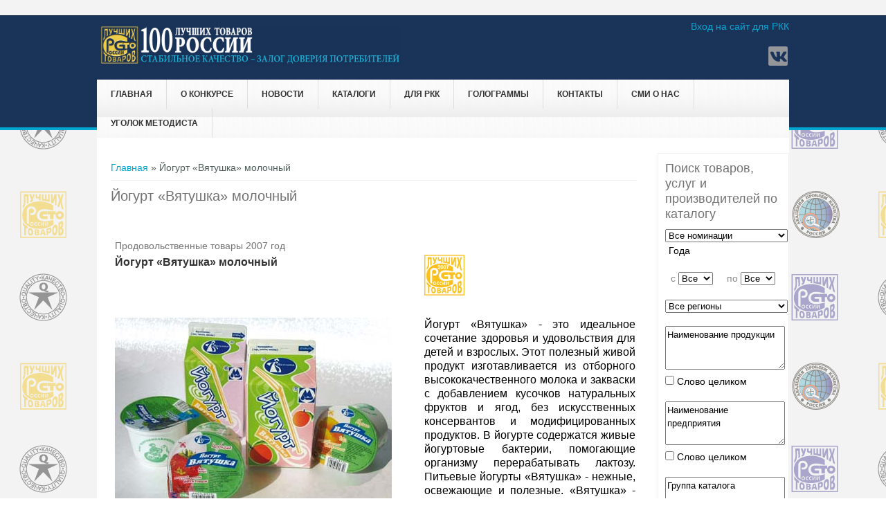

--- FILE ---
content_type: text/html; charset=utf-8
request_url: https://100best.ru/content/tovary-i-predpriyatiya?i1=1091&i2=15513
body_size: 12291
content:
<!DOCTYPE html>
<head>
<meta charset="utf-8" />
<link rel="shortcut icon" href="https://www.100best.ru/sites/default/files/favicon2.ico" type="image/vnd.microsoft.icon" />
<meta name="viewport" content="width=device-width" />
<meta name="keywords" content="товары, услуги, производства России" />
<meta name="generator" content="Drupal 7 (https://www.drupal.org)" />
<link rel="canonical" href="https://www.100best.ru/content/tovary-i-predpriyatiya" />
<link rel="shortlink" href="https://www.100best.ru/node/23" />
<title>Йогурт «Вятушка» молочный</title>
<link type="text/css" rel="stylesheet" href="https://www.100best.ru/sites/default/files/css/css_xE-rWrJf-fncB6ztZfd2huxqgxu4WO-qwma6Xer30m4.css" media="all" />
<link type="text/css" rel="stylesheet" href="https://www.100best.ru/sites/default/files/css/css_9qWEoolu7QqPRX1EL3nnDUNt85IWg5S9t5y-edMPJjc.css" media="all" />
<link type="text/css" rel="stylesheet" href="https://www.100best.ru/sites/default/files/css/css_VDiwTLt9g2IpjIGjJPt97Mn4FHyxtQS0E6d_eto_DTM.css" media="all" />
<link type="text/css" rel="stylesheet" href="https://www.100best.ru/sites/default/files/css/css_llQ9PsakViapDitCTW7G8ASSz7b25ZFFXEZAVurMD1Q.css" media="all" />
<script type="text/javascript" src="//code.jquery.com/jquery-1.10.2.min.js"></script>
<script type="text/javascript">
<!--//--><![CDATA[//><!--
window.jQuery || document.write("<script src='/sites/all/modules/jquery_update/replace/jquery/1.10/jquery.min.js'>\x3C/script>")
//--><!]]>
</script>
<script type="text/javascript" src="https://www.100best.ru/sites/default/files/js/js_vSmhpx_T-AShyt_WMW5_TcwwxJP1imoVOa8jvwL_mxE.js"></script>
<script type="text/javascript" src="https://www.100best.ru/sites/default/files/js/js_WUQrmKrhiAIV-rv-jwB-rdGQbDQeAXtKBw4Cpt2HJvE.js"></script>
<script type="text/javascript" src="https://www.100best.ru/sites/default/files/js/js_DZCkxCDnGzlYDVRc7F8q88XWuJ6fkBPXeVpjOlx5Rqc.js"></script>
<script type="text/javascript">
<!--//--><![CDATA[//><!--
jQuery.extend(Drupal.settings, {"basePath":"\/","pathPrefix":"","ajaxPageState":{"theme":"newbest","theme_token":"SvSGLSp3UUVPS970vB3mAJWuL0b93h8G0ULCAXO4Nzs","js":{"sites\/all\/modules\/lightbox2\/js\/auto_image_handling.js":1,"sites\/all\/modules\/lightbox2\/js\/lightbox_modal.js":1,"sites\/all\/modules\/lightbox2\/js\/lightbox.js":1,"\/\/code.jquery.com\/jquery-1.10.2.min.js":1,"0":1,"misc\/jquery.once.js":1,"misc\/drupal.js":1,"public:\/\/languages\/ru_wB1CS_1huigBqDHtr4i2uc1qsWIrkxXIyyVNAuPK378.js":1,"sites\/all\/themes\/newbest\/js\/custom.js":1},"css":{"modules\/system\/system.base.css":1,"modules\/system\/system.menus.css":1,"modules\/system\/system.messages.css":1,"modules\/system\/system.theme.css":1,"modules\/aggregator\/aggregator.css":1,"modules\/comment\/comment.css":1,"modules\/field\/theme\/field.css":1,"modules\/node\/node.css":1,"modules\/search\/search.css":1,"modules\/user\/user.css":1,"sites\/all\/modules\/video_filter\/video_filter.css":1,"modules\/forum\/forum.css":1,"sites\/all\/modules\/views\/css\/views.css":1,"sites\/all\/modules\/ckeditor\/css\/ckeditor.css":1,"sites\/all\/modules\/ctools\/css\/ctools.css":1,"sites\/all\/modules\/lightbox2\/css\/lightbox.css":1,"sites\/all\/modules\/panels\/css\/panels.css":1,"sites\/all\/themes\/newbest\/style.css":1,"sites\/all\/themes\/newbest\/media.css":1}},"lightbox2":{"rtl":"0","file_path":"\/(\\w\\w\/)public:\/","default_image":"\/sites\/all\/modules\/lightbox2\/images\/brokenimage.jpg","border_size":10,"font_color":"000","box_color":"fff","top_position":"","overlay_opacity":"0.8","overlay_color":"000","disable_close_click":1,"resize_sequence":0,"resize_speed":400,"fade_in_speed":400,"slide_down_speed":600,"use_alt_layout":0,"disable_resize":0,"disable_zoom":0,"force_show_nav":0,"show_caption":0,"loop_items":0,"node_link_text":"\u0421\u043c\u043e\u0442\u0440\u0435\u0442\u044c \u043f\u043e\u0434\u0440\u043e\u0431\u043d\u043e\u0441\u0442\u0438 \u0438\u0437\u043e\u0431\u0440\u0430\u0436\u0435\u043d\u0438\u044f","node_link_target":"_blank","image_count":"\u0418\u0437\u043e\u0431\u0440\u0430\u0436\u0435\u043d\u0438\u0435 !current \u0438\u0437 !total","video_count":"\u0412\u0438\u0434\u0435\u043e !current \u0438\u0437 !total","page_count":"\u0421\u0442\u0440\u0430\u043d\u0438\u0446\u0430 !current \u0438\u0437 !total","lite_press_x_close":"\u043d\u0430\u0436\u043c\u0438\u0442\u0435 \u003Ca href=\u0022#\u0022 onclick=\u0022hideLightbox(); return FALSE;\u0022\u003E\u003Ckbd\u003Ex\u003C\/kbd\u003E\u003C\/a\u003E \u0447\u0442\u043e\u0431\u044b \u0437\u0430\u043a\u0440\u044b\u0442\u044c","download_link_text":"","enable_login":true,"enable_contact":false,"keys_close":"c x 27","keys_previous":"p 37","keys_next":"n 39","keys_zoom":"z","keys_play_pause":"32","display_image_size":"original","image_node_sizes":"(\\.thumbnail)","trigger_lightbox_classes":"img.flickr-photo-img,img.flickr-photoset-img,img.ImageFrame_image,img.ImageFrame_none,img.image-img_assist_custom,img.thumbnail, img.image-thumbnail","trigger_lightbox_group_classes":"","trigger_slideshow_classes":"img.inline","trigger_lightframe_classes":"","trigger_lightframe_group_classes":"","custom_class_handler":"lightbox_ungrouped","custom_trigger_classes":"","disable_for_gallery_lists":0,"disable_for_acidfree_gallery_lists":true,"enable_acidfree_videos":true,"slideshow_interval":10000,"slideshow_automatic_start":1,"slideshow_automatic_exit":1,"show_play_pause":1,"pause_on_next_click":1,"pause_on_previous_click":1,"loop_slides":0,"iframe_width":600,"iframe_height":400,"iframe_border":1,"enable_video":0,"useragent":"Mozilla\/5.0 (Macintosh; Intel Mac OS X 10_15_7) AppleWebKit\/537.36 (KHTML, like Gecko) Chrome\/131.0.0.0 Safari\/537.36; ClaudeBot\/1.0; +claudebot@anthropic.com)"},"video_filter":{"url":{"ckeditor":"\/video_filter\/dashboard\/ckeditor"},"instructions_url":"\/video_filter\/instructions","modulepath":"sites\/all\/modules\/video_filter"}});
//--><!]]>
</script>
<!--[if lt IE 9]><script src="http://html5shiv.googlecode.com/svn/trunk/html5.js"></script><![endif]-->
</head>
<body class="html not-front not-logged-in one-sidebar sidebar-second page-node page-node- page-node-23 node-type-page">
    ﻿
<div id="header_wrapper">
  <div id="inner_header_wrapper">

    <header id="header" role="banner">

      <div class="top_left">
                  <div id="logo"><a href="/" title="Главная"><img src="https://www.100best.ru/sites/default/files/shapka100ltr_2024_96.png"/></a></div>
                <h1 id="site-title">
          <a href="/" title="Главная">Программа "100 лучших товаров России"</a>
          <div id="site-description">Конкурс отечественной продукции и услуг</div>
        </h1>
      </div>

      <div class="top_right">
        <div class="region region-user-menu">
  <div id="block-system-user-menu" class="block block-system block-menu">

        <h2 >Меню пользователя</h2>
    
  <div class="content">
    <ul class="menu"><li class="first last leaf"><a href="/user">Вход на сайт для РКК</a></li>
</ul>  </div>
  
</div> <!-- /.block -->
</div>
 <!-- /.region -->

        <div class="search_block">

                                <div class="social-icons">
             <ul>
             <!-- <li><a href="//rss.xml"><img src="/sites/all/themes/newbest/images/rss.png" alt="RSS Feed"/></a></li> -->
              <li><a href="http://www.vk.com/club140491074 " target="_blank" rel="me"><img src="/sites/all/themes/newbest/images/vk.png" alt="Вконтакте"/></a></li>
			 </ul>
            </div>
                  </div>

      </div>

    <div class="clear"></div>

    </header>

    <div class="menu_wrapper">
      <nav id="main-menu"  role="navigation">
        <a class="nav-toggle" href="#">Навигация</a>
        <div class="menu-navigation-container">
          <ul class="menu"><li class="first leaf"><a href="/">Главная</a></li>
<li class="expanded"><span class="nolink">О конкурсе</span><ul class="menu"><li class="first leaf"><a href="/content/istoricheskaya-spravka">История конкурса</a></li>
<li class="leaf"><a href="https://www.100best.ru/news/nagrazhdenie-pobediteley-xxv-yubileynogo-vserossiyskogo-konkursa-programmy-100-luchshih-tovarov">Награждение победителей конкурса 2023 года</a></li>
<li class="leaf"><a href="http://100best.ru/sites/default/files/users/admin/2024/doc_concurs/Laureats_2024.docx" target="_blank">Лауреаты конкурса 2024</a></li>
<li class="leaf"><a href="http://100best.ru/sites/default/files/users/admin/2024/Stat2025.pdf">Статистика 2025</a></li>
<li class="leaf"><a href="https://100best.ru/sites/default/files/users/admin/2025/Zolotaya 100_final1.pdf" target="_blank">Золотая сотня 2025</a></li>
<li class="leaf"><a href="/content/paket-osnovnyh-organizacionnyh-i-metodicheskih-dokumentov">Условия участия в 2025 году</a></li>
<li class="expanded"><a href="/">Соглашения о партнерстве и сотрудничестве</a><ul class="menu"><li class="first leaf"><a href="http://100best.ru/sites/default/files/users/admin/soglashenie_rosstandart.pdf" target="_blank">Соглашение с Росстандартом</a></li>
<li class="last leaf"><a href="http://100best.ru/sites/default/files/users/admin/roskachestvo.pdf" target="_blank">Соглашение с Роскачеством</a></li>
</ul></li>
<li class="last leaf"><a href="http://100best.ru/sites/default/files/users/admin/2021/общий.pdf" target="_blank">Совет по качеству</a></li>
</ul></li>
<li class="leaf"><a href="/news" title="Новости">Новости</a></li>
<li class="expanded"><span class="nolink">Каталоги</span><ul class="menu"><li class="first leaf"><a href="/content/katalog-tovarov-i-proizvoditeley-konkursa-100-luchshih-tovarov-rossii" title="Каталог товаров и производителей  Конкурса &quot;100 лучших товаров России&quot;">Каталог &quot;100 лучших товаров России&quot;</a></li>
<li class="last leaf"><a href="http://100best.ru/content/regionalnye-katalogi">Региональные каталоги</a></li>
</ul></li>
<li class="expanded"><span class="nolink">для РКК</span><ul class="menu"><li class="first last leaf"><a href="/content/rassylka-katalogov">Рассылка каталогов 2024 г.</a></li>
</ul></li>
<li class="expanded"><span class="nolink">Голограммы</span><ul class="menu"><li class="first leaf"><a href="/content/golograficheskiy-proekt">Голографический &quot;Знак Победителя&quot;</a></li>
<li class="last leaf"><a href="https://100best.ru/sites/default/files/users/admin/2022/raznoe/zzz2022.doc">Заявка на покупку &quot;Голографический &quot;Знак Победителя&quot; &quot;</a></li>
</ul></li>
<li class="expanded"><span class="nolink">Контакты</span><ul class="menu"><li class="first leaf"><a href="/content/kontakty-direkcii-konkursa" title="Контакты дирекции конкурса">Дирекция конкурса</a></li>
<li class="last leaf"><a href="/content/kontakty-regionalnyh-komissiy-po-kachestvu" title="Контакты региональных комиссий по качеству">Региональные комиссии по качеству</a></li>
</ul></li>
<li class="leaf"><a href="/smi_paper">СМИ о нас</a></li>
<li class="last expanded"><span class="nolink">Уголок методиста</span><ul class="menu"><li class="first last leaf"><a href="/faq-page">Вопросы и ответы</a></li>
</ul></li>
</ul>        </div>
        <div class="clear"></div>
      </nav><!-- end main-menu -->
    </div>
  </div>
</div>
  
  <div id="container">

    
    <div class="content-sidebar-wrap">

    <div id="content">
      <div id="breadcrumbs"><h2 class="element-invisible">Вы здесь</h2><nav class="breadcrumb"><a href="/">Главная</a> » Йогурт «Вятушка» молочный</nav></div>      
      
      <section id="post-content" role="main">
                                <h1 class="page-title">Йогурт «Вятушка» молочный</h1>                                        <div class="region region-content">
  <div id="block-system-main" class="block block-system">

      
  <div class="content">
                          <span property="dc:title" content="Товары и предприятия" class="rdf-meta element-hidden"></span><span property="sioc:num_replies" content="0" datatype="xsd:integer" class="rdf-meta element-hidden"></span>  
      
    
  <div class="content node-page">
    <div class="field field-name-body field-type-text-with-summary field-label-hidden"><div class="field-items"><div class="field-item even" property="content:encoded"><table border="0" width="100%" style="cat" >
			<tr>
					<td colspan="2"><i>Продовольственные товары&nbsp;2007&nbsp;год</i></TD></TR><TR><TD width='432' ALIGN='left'><font size='3'><b>Йогурт «Вятушка» молочный</b></font></TD><TD ALIGN='right' width='300'><img border='0' src='../logo_god/2007_l.png' width='58' height='58'></td></tr><tr><td>&nbsp;</td><td>&nbsp;</td></tr><TR><td width='432'><IMG border='1' SRC='../imag_cat/2007/15513.jpg'></TD><TD valign='center' width='300'><h4><p align='justify'>Йогурт «Вятушка» - это идеальное сочетание здоровья и удовольствия для детей и взрослых. Этот полезный живой продукт изготавливается из отборного высококачественного молока и закваски с добавлением кусочков натуральных фруктов и ягод, без искусственных консервантов и модифицированных продуктов. В йогурте содержатся живые йогуртовые бактерии, помогающие организму перерабатывать лактозу. Питьевые йогурты «Вятушка» - нежные, освежающие и полезные. «Вятушка» - здоровья молочная река!</p></h4></TD></TR><p>&nbsp;</p>	<table border="0"  width="100%" ><tr ><td width="150" rowspan="7"><IMG border="0"  width="148"  SRC="../Logo/1091_logo.jpg" ></td><td  colspan="2">Производитель: <font size="3"><b>ЗАО «КИРОВСКИЙ МОЛОЧНЫЙ КОМБИНАТ»</b></font></td></tr><tr>
				<td width="90"><span lang="ru">Адрес</span></td>
				<td width="310"><span lang="ru">610000, г. Киров, ул. а/я 234</span></td>
			</tr>
		
			<tr>
				<td width="90"><span lang="ru">Телефон</span></td>
				<td width="310"><span lang="ru">(8332) 48-90-83</span></td>
			</tr>
//			<tr>
//				<td width="90"><span lang="ru">Факс</span></td>
//				<td width="310"><span lang="ru"></span></td>
//			</tr>
			<tr>
				<td width="90"><span lang="ru">E-mail</span></td>
				<td width="310"><span lang="ru">kmk@milk.kirov.ru</span></td>
			</tr>
			<tr>
				<td width="90"><span lang="ru">Интернет-адрес</span></td>
				<td width="310"><span lang="ru"><a href="http://www.kmk-milk.ru">http://www.kmk-milk.ru</a></span></td>

			</tr></TABLE><p>&nbsp;</p>	<table border="0"  width="100%" ><tr><td width="90">&nbsp;</td><td width="310">&nbsp;</td></tr><tr><td colspan="2"><b>Другая продукция этого предприятия</b></td></tr>
						<tr><td>&nbsp;</td><td>&nbsp;</td></tr><TR><TD ALIGN='center' width='200'><IMG border='0'  width='198'  SRC='../imag_cat/2024/58608.jpg' ></TD><TD ALIGN='left' width='600'>
 <a href=tovary-i-predpriyatiya?i1=1091&i2=58608 >ЙОГУРТ «ВЯТУШКА» 4% -НОЙ ЖИРНОСТИ, «ВЯТУШКА» С ЧЕРНОСЛИВОМ 3,8% -НОЙ ЖИРНОСТИ</a><BR>2024 год</TD></TR><TR><TD ALIGN='center' width='200'><IMG border='0'  width='198'  SRC='../imag_cat/2024/58607.jpg' ></TD><TD ALIGN='left' width='600'>
 <a href=tovary-i-predpriyatiya?i1=1091&i2=58607 >МАСЛО СЛИВОЧНОЕ «ТРАДИЦИОННОЕ» 82,5% -НОЙ ЖИРНОСТИ</a><BR>2024 год</TD></TR><TR><TD ALIGN='center' width='200'><IMG border='0'  width='198'  SRC='../imag_cat/2024/58606.jpg' ></TD><TD ALIGN='left' width='600'>
 <a href=tovary-i-predpriyatiya?i1=1091&i2=58606 >СЫРКИ ТВОРОЖНЫЕ С САХАРОМ И ВАНИЛИНОМ 8% -НОЙ ЖИРНОСТИ</a><BR>2024 год</TD></TR><TR><TD ALIGN='center' width='200'><IMG border='0'  width='198'  SRC='../imag_cat/2024/58609.jpg' ></TD><TD ALIGN='left' width='600'>
 <a href=tovary-i-predpriyatiya?i1=1091&i2=58609 >ТВОРОГ «ВЯТУШКА» 3% -, 9% -НОЙ ЖИРНОСТИ</a><BR>2024 год</TD></TR><TR><TD ALIGN='center' width='200'><IMG border='0'  width='198'  SRC='../imag_cat/2022/52356.jpg' ></TD><TD ALIGN='left' width='600'>
 <a href=tovary-i-predpriyatiya?i1=1091&i2=52356 >КЕФИР «ВЯТУШКА» 1,5%-, 2,7%-НОЙ ЖИРНОСТИ</a><BR>2022 год</TD></TR><TR><TD ALIGN='center' width='200'><IMG border='0'  width='198'  SRC='../imag_cat/2022/52355.jpg' ></TD><TD ALIGN='left' width='600'>
 <a href=tovary-i-predpriyatiya?i1=1091&i2=52355 >МАСЛО СЛИВОЧНОЕ ШОКОЛАДНОЕ 62%-НОЙ ЖИРНОСТИ</a><BR>2022 год</TD></TR><TR><TD ALIGN='center' width='200'><IMG border='0'  width='198'  SRC='../imag_cat/2022/52353.jpg' ></TD><TD ALIGN='left' width='600'>
 <a href=tovary-i-predpriyatiya?i1=1091&i2=52353 >МАСЛО СЛИВОЧНОЕ «КРЕСТЬЯНСКОЕ» 72,5%-НОЙ ЖИРНОСТИ</a><BR>2022 год</TD></TR><TR><TD ALIGN='center' width='200'><IMG border='0'  width='198'  SRC='../imag_cat/2022/52354.jpg' ></TD><TD ALIGN='left' width='600'>
 <a href=tovary-i-predpriyatiya?i1=1091&i2=52354 >РЯЖЕНКА 4,0%-НОЙ ЖИРНОСТИ</a><BR>2022 год</TD></TR><TR><TD ALIGN='center' width='200'><IMG border='0'  width='198'  SRC='../imag_cat/2020/49271.jpg' ></TD><TD ALIGN='left' width='600'>
 <a href=tovary-i-predpriyatiya?i1=1091&i2=49271 >КЕФИР «ВЯТУШКА» 2,7%-НОЙ ЖИРНОСТИ</a><BR>2020 год</TD></TR><TR><TD ALIGN='center' width='200'><IMG border='0'  width='198'  SRC='../imag_cat/2020/49270.jpg' ></TD><TD ALIGN='left' width='600'>
 <a href=tovary-i-predpriyatiya?i1=1091&i2=49270 >КОКТЕЙЛИ МОЛОЧНЫЕ ПАСТЕРИЗОВАННЫЕ 1,5%-НОЙ ЖИРНОСТИ: С КАРАМЕЛЬЮ, КАКАО</a><BR>2020 год</TD></TR><TR><TD ALIGN='center' width='200'><IMG border='0'  width='198'  SRC='../imag_cat/2020/49253.jpg' ></TD><TD ALIGN='left' width='600'>
 <a href=tovary-i-predpriyatiya?i1=1091&i2=49253 >МАСЛО СЛИВОЧНОЕ КРЕСТЬЯНСКОЕ 72,5%-НОЙ ЖИРНОСТИ</a><BR>2020 год</TD></TR><TR><TD ALIGN='center' width='200'><IMG border='0'  width='198'  SRC='../imag_cat/2020/49255.jpg' ></TD><TD ALIGN='left' width='600'>
 <a href=tovary-i-predpriyatiya?i1=1091&i2=49255 >МАССА ТВОРОЖНАЯ «ВЯТУШКА» 15%-НОЙ ЖИРНОСТИ С ЧЕРНОСЛИВОМ, ШОКОЛАДНОЙ КРОШКОЙ, ИЗЮМОМ, КУРАГОЙ</a><BR>2020 год</TD></TR><TR><TD ALIGN='center' width='200'><IMG border='0'  width='198'  SRC='../imag_cat/2020/49254.jpg' ></TD><TD ALIGN='left' width='600'>
 <a href=tovary-i-predpriyatiya?i1=1091&i2=49254 >РЯЖЕНКА 4%-НОЙ ЖИРНОСТИ</a><BR>2020 год</TD></TR><TR><TD ALIGN='center' width='200'><IMG border='0'  width='198'  SRC='../imag_cat/2020/49269.jpg' ></TD><TD ALIGN='left' width='600'>
 <a href=tovary-i-predpriyatiya?i1=1091&i2=49269 >ТВОРОГ «ВЯТУШКА» 3%-, 9%-НОЙ ЖИРНОСТИ</a><BR>2020 год</TD></TR><TR><TD ALIGN='center' width='200'><IMG border='0'  width='198'  SRC='../imag_cat/2019/47859.jpg' ></TD><TD ALIGN='left' width='600'>
 <a href=tovary-i-predpriyatiya?i1=1091&i2=47859 >ЙОГУРТ «ВЯТУШКА» 2,5%-НОЙ ЖИРНОСТИ С САХАРОМ И КОМПОНЕНТАМИ</a><BR>2019 год</TD></TR><TR><TD ALIGN='center' width='200'><IMG border='0'  width='198'  SRC='../imag_cat/2019/47858.jpg' ></TD><TD ALIGN='left' width='600'>
 <a href=tovary-i-predpriyatiya?i1=1091&i2=47858 >МОЛОКО ПИТЬЕВОЕ «ВЯТУШКА»: ПАСТЕРИЗОВАННОЕ 2,0%-, 2,7%-, 3,5%-, 5,0%-НОЙ ЖИРНОСТИ; ТОПЛЕНОЕ 4%-НОЙ ЖИРНОСТИ</a><BR>2019 год</TD></TR><TR><TD ALIGN='center' width='200'><IMG border='0'  width='198'  SRC='../imag_cat/2019/47860.jpg' ></TD><TD ALIGN='left' width='600'>
 <a href=tovary-i-predpriyatiya?i1=1091&i2=47860 >СМЕТАНА «ВЯТУШКА» 15%-, 20%-, 22%-НОЙ ЖИРНОСТИ</a><BR>2019 год</TD></TR><TR><TD ALIGN='center' width='200'><IMG border='0'  width='198'  SRC='../imag_cat/2019/47862.jpg' ></TD><TD ALIGN='left' width='600'>
 <a href=tovary-i-predpriyatiya?i1=1091&i2=47862 >СЫРКИ ТВОРОЖНЫЕ С САХАРОМ И ВАНИЛИНОМ 8%-НОЙ ЖИРНОСТИ</a><BR>2019 год</TD></TR><TR><TD ALIGN='center' width='200'><IMG border='0'  width='198'  SRC='../imag_cat/2019/47856.jpg' ></TD><TD ALIGN='left' width='600'>
 <a href=tovary-i-predpriyatiya?i1=1091&i2=47856 >СЫРЫ ПОЛУТВЕРДЫЕ ФАСОВАННЫЕ</a><BR>2019 год</TD></TR><TR><TD ALIGN='center' width='200'><IMG border='0'  width='198'  SRC='../imag_cat/2018/45984.jpg' ></TD><TD ALIGN='left' width='600'>
 <a href=tovary-i-predpriyatiya?i1=1091&i2=45984 >КЕФИР «ВЯТУШКА» 2,7%-НОЙ ЖИРНОСТИ</a><BR>2018 год</TD></TR><TR><TD ALIGN='center' width='200'><IMG border='0'  width='198'  SRC='../imag_cat/2018/45986.jpg' ></TD><TD ALIGN='left' width='600'>
 <a href=tovary-i-predpriyatiya?i1=1091&i2=45986 >МАСЛО СЛИВОЧНОЕ ДЛЯ ДЕТЕЙ ДОШКОЛЬНОГО И ШКОЛЬНОГО ВОЗРАСТА 72,5%-НОЙ ЖИРНОСТИ</a><BR>2018 год</TD></TR><TR><TD ALIGN='center' width='200'><IMG border='0'  width='198'  SRC='../imag_cat/2018/45983.jpg' ></TD><TD ALIGN='left' width='600'>
 <a href=tovary-i-predpriyatiya?i1=1091&i2=45983 >МАСЛО СЛИВОЧНОЕ «КРЕСТЬЯНСКОЕ» 72,5%-НОЙ ЖИРНОСТИ</a><BR>2018 год</TD></TR><TR><TD ALIGN='center' width='200'><IMG border='0'  width='198'  SRC='../imag_cat/2018/45985.jpg' ></TD><TD ALIGN='left' width='600'>
 <a href=tovary-i-predpriyatiya?i1=1091&i2=45985 >МОЛОКО СУХОЕ ОБЕЗЖИРЕННОЕ</a><BR>2018 год</TD></TR><TR><TD ALIGN='center' width='200'><IMG border='0'  width='198'  SRC='../imag_cat/2018/45978.jpg' ></TD><TD ALIGN='left' width='600'>
 <a href=tovary-i-predpriyatiya?i1=1091&i2=45978 >РЯЖЕНКА 4%-НОЙ ЖИРНОСТИ</a><BR>2018 год</TD></TR><TR><TD ALIGN='center' width='200'><IMG border='0'  width='198'  SRC='../imag_cat/2018/45982.jpg' ></TD><TD ALIGN='left' width='600'>
 <a href=tovary-i-predpriyatiya?i1=1091&i2=45982 >ТВОРОГ «ВЯТУШКА» 3%- И 9%-НОЙ ЖИРНОСТИ</a><BR>2018 год</TD></TR><TR><TD ALIGN='center' width='200'><IMG border='0'  width='198'  SRC='../imag_cat/2017/44042.jpg' ></TD><TD ALIGN='left' width='600'>
 <a href=tovary-i-predpriyatiya?i1=1091&i2=44042 >АЦИДОФИЛИН «ВЯТУШКА» 2,7%-НОЙ ЖИРНОСТИ</a><BR>2017 год</TD></TR><TR><TD ALIGN='center' width='200'><IMG border='0'  width='198'  SRC='../imag_cat/2017/44039.jpg' ></TD><TD ALIGN='left' width='600'>
 <a href=tovary-i-predpriyatiya?i1=1091&i2=44039 >ЙОГУРТ «ВЯТУШКА» С КОМПОНЕНТАМИ 2,5%-, 4%-НОЙ ЖИРНОСТИ</a><BR>2017 год</TD></TR><TR><TD ALIGN='center' width='200'><IMG border='0'  width='198'  SRC='../imag_cat/2017/44044.jpg' ></TD><TD ALIGN='left' width='600'>
 <a href=tovary-i-predpriyatiya?i1=1091&i2=44044 >МОЛОКО ПИТЬЕВОЕ «ВЯТУШКА» ПАСТЕРИЗОВАННОЕ 2%-, 2,7%-, 3,5%-, 5%-НОЙ ЖИРНОСТИ; МОЛОКО ТОПЛЕНОЕ 4%-НОЙ ЖИРНОСТИ</a><BR>2017 год</TD></TR><TR><TD ALIGN='center' width='200'><IMG border='0'  width='198'  SRC='../imag_cat/2017/44041.jpg' ></TD><TD ALIGN='left' width='600'>
 <a href=tovary-i-predpriyatiya?i1=1091&i2=44041 >СЛИВКИ ПИТЬЕВЫЕ «ВЯТУШКА» ПАСТЕРИЗОВАННЫЕ 10%-НОЙ ЖИРНОСТИ</a><BR>2017 год</TD></TR><TR><TD ALIGN='center' width='200'><IMG border='0'  width='198'  SRC='../imag_cat/2017/44043.jpg' ></TD><TD ALIGN='left' width='600'>
 <a href=tovary-i-predpriyatiya?i1=1091&i2=44043 >СМЕТАНА «ВЯТУШКА» 15%-, 20%-, 22%-НОЙ ЖИРНОСТИ</a><BR>2017 год</TD></TR><TR><TD ALIGN='center' width='200'><IMG border='0'  width='198'  SRC='../imag_cat/2017/44040.jpg' ></TD><TD ALIGN='left' width='600'>
 <a href=tovary-i-predpriyatiya?i1=1091&i2=44040 >СМЕТАНА «ВЯТУШКА» 18%-НОЙ ЖИРНОСТИ</a><BR>2017 год</TD></TR><TR><TD ALIGN='center' width='200'><IMG border='0'  width='198'  SRC='../imag_cat/2016/42007.jpg' ></TD><TD ALIGN='left' width='600'>
 <a href=tovary-i-predpriyatiya?i1=1091&i2=42007 >КЕФИР «ВЯТУШКА» 2,7%-НОЙ ЖИРНОСТИ</a><BR>2016 год</TD></TR><TR><TD ALIGN='center' width='200'><IMG border='0'  width='198'  SRC='../imag_cat/2016/42004.jpg' ></TD><TD ALIGN='left' width='600'>
 <a href=tovary-i-predpriyatiya?i1=1091&i2=42004 >МАСЛО СЛИВОЧНОЕ «КРЕСТЬЯНСКОЕ» 72,5%-НОЙ ЖИРНОСТИ</a><BR>2016 год</TD></TR><TR><TD ALIGN='center' width='200'><IMG border='0'  width='198'  SRC='../imag_cat/2016/42005.jpg' ></TD><TD ALIGN='left' width='600'>
 <a href=tovary-i-predpriyatiya?i1=1091&i2=42005 >МОЛОКО СУХОЕ ОБЕЗЖИРЕННОЕ</a><BR>2016 год</TD></TR><TR><TD ALIGN='center' width='200'><IMG border='0'  width='198'  SRC='../imag_cat/2016/42006.jpg' ></TD><TD ALIGN='left' width='600'>
 <a href=tovary-i-predpriyatiya?i1=1091&i2=42006 >НАПИТОК КИСЛОМОЛОЧНЫЙ «СНЕЖОК» ЙОГУРТНЫЙ С САХАРОМ 2,5%-НОЙ ЖИРНОСТИ</a><BR>2016 год</TD></TR><TR><TD ALIGN='center' width='200'><IMG border='0'  width='198'  SRC='../imag_cat/2016/42008.jpg' ></TD><TD ALIGN='left' width='600'>
 <a href=tovary-i-predpriyatiya?i1=1091&i2=42008 >РЯЖЕНКА 4%-НОЙ ЖИРНОСТИ</a><BR>2016 год</TD></TR><TR><TD ALIGN='center' width='200'><IMG border='0'  width='198'  SRC='../imag_cat/2016/42003.jpg' ></TD><TD ALIGN='left' width='600'>
 <a href=tovary-i-predpriyatiya?i1=1091&i2=42003 >ТВОРОГ «ВЯТУШКА» 3%-, 9%-НОЙ ЖИРНОСТИ</a><BR>2016 год</TD></TR><TR><TD ALIGN='center' width='200'><IMG border='0'  width='198'  SRC='../imag_cat/2015/39796.jpg' ></TD><TD ALIGN='left' width='600'>
 <a href=tovary-i-predpriyatiya?i1=1091&i2=39796 >АЦИДОФИЛИН «ВЯТУШКА» 2,7%-НОЙ ЖИРНОСТИ</a><BR>2015 год</TD></TR><TR><TD ALIGN='center' width='200'><IMG border='0'  width='198'  SRC='../imag_cat/2015/39798.jpg' ></TD><TD ALIGN='left' width='600'>
 <a href=tovary-i-predpriyatiya?i1=1091&i2=39798 >ЙОГУРТ «ВЯТУШКА» С КОМПОНЕНТАМИ 2,5%-, 4,0%-НОЙ ЖИРНОСТИ</a><BR>2015 год</TD></TR><TR><TD ALIGN='center' width='200'><IMG border='0'  width='198'  SRC='../imag_cat/2015/39797.jpg' ></TD><TD ALIGN='left' width='600'>
 <a href=tovary-i-predpriyatiya?i1=1091&i2=39797 >МОЛОКО ПИТЬЕВОЕ «ВЯТУШКА» ПАСТЕРИЗОВАННОЕ 2,7%-, 3,5%-, 5,0%-НОЙ ЖИРНОСТИ, ТОПЛЕНОЕ 4,0%-НОЙ ЖИРНОСТИ</a><BR>2015 год</TD></TR><TR><TD ALIGN='center' width='200'><IMG border='0'  width='198'  SRC='../imag_cat/2015/39795.jpg' ></TD><TD ALIGN='left' width='600'>
 <a href=tovary-i-predpriyatiya?i1=1091&i2=39795 >СМЕТАНА «ВЯТУШКА» 22%-НОЙ ЖИРНОСТИ</a><BR>2015 год</TD></TR><TR><TD ALIGN='center' width='200'><IMG border='0'  width='198'  SRC='../imag_cat/2014/37482.jpg' ></TD><TD ALIGN='left' width='600'>
 <a href=tovary-i-predpriyatiya?i1=1091&i2=37482 >КЕФИР «ВЯТУШКА» 2,7%-НОЙ ЖИРНОСТИ</a><BR>2014 год</TD></TR><TR><TD ALIGN='center' width='200'><IMG border='0'  width='198'  SRC='../imag_cat/2014/37481.jpg' ></TD><TD ALIGN='left' width='600'>
 <a href=tovary-i-predpriyatiya?i1=1091&i2=37481 >МАСЛО СЛИВОЧНОЕ «КРЕСТЬЯНСКОЕ»</a><BR>2014 год</TD></TR><TR><TD ALIGN='center' width='200'><IMG border='0'  width='198'  SRC='../imag_cat/2014/37479.jpg' ></TD><TD ALIGN='left' width='600'>
 <a href=tovary-i-predpriyatiya?i1=1091&i2=37479 >НАПИТОК КИСЛОМОЛОЧНЫЙ «СНЕЖОК» ЙОГУРТНЫЙ С САХАРОМ 2,5%-НОЙ ЖИРНОСТИ</a><BR>2014 год</TD></TR><TR><TD ALIGN='center' width='200'><IMG border='0'  width='198'  SRC='../imag_cat/2014/37480.jpg' ></TD><TD ALIGN='left' width='600'>
 <a href=tovary-i-predpriyatiya?i1=1091&i2=37480 >РЯЖЕНКА 4%-НОЙ ЖИРНОСТИ</a><BR>2014 год</TD></TR><TR><TD ALIGN='center' width='200'><IMG border='0'  width='198'  SRC='../imag_cat/2014/37478.jpg' ></TD><TD ALIGN='left' width='600'>
 <a href=tovary-i-predpriyatiya?i1=1091&i2=37478 >СМЕТАНА «ВЯТУШКА» 18%-НОЙ ЖИРНОСТИ</a><BR>2014 год</TD></TR><TR><TD ALIGN='center' width='200'><IMG border='0'  width='198'  SRC='../imag_cat/2013/34841.jpg' ></TD><TD ALIGN='left' width='600'>
 <a href=tovary-i-predpriyatiya?i1=1091&i2=34841 >ЙОГУРТ «ВЯТУШКА»: С САХАРОМ, СО ЗЛАКАМИ И ВАНИЛИНОМ 2,5%-НОЙ ЖИРНОСТИ, С ЧЕРНИКОЙ, С ПЕРСИКОМ 4,0%-НОЙ ЖИРНОСТИ</a><BR>2013 год</TD></TR><TR><TD ALIGN='center' width='200'><IMG border='0'  width='198'  SRC='../imag_cat/2013/34839.jpg' ></TD><TD ALIGN='left' width='600'>
 <a href=tovary-i-predpriyatiya?i1=1091&i2=34839 >КОКТЕЙЛЬ МОЛОЧНЫЙ С КАКАО 1,5%-НОЙ ЖИРНОСТИ</a><BR>2013 год</TD></TR><TR><TD ALIGN='center' width='200'><IMG border='0'  width='198'  SRC='../imag_cat/2013/34838.jpg' ></TD><TD ALIGN='left' width='600'>
 <a href=tovary-i-predpriyatiya?i1=1091&i2=34838 >МОЛОКО ПИТЬЕВОЕ «ВЯТУШКА» ПАСТЕРИЗОВАННОЕ: 2,7%-, 3,5%-, 5,0%-НОЙ ЖИРНОСТИ, ТОПЛЕНОЕ 4,0%-НОЙ ЖИРНОСТИ</a><BR>2013 год</TD></TR><TR><TD ALIGN='center' width='200'><IMG border='0'  width='198'  SRC='../imag_cat/2013/34840.jpg' ></TD><TD ALIGN='left' width='600'>
 <a href=tovary-i-predpriyatiya?i1=1091&i2=34840 >СМЕТАНА «ВЯТУШКА» 22%-НОЙ ЖИРНОСТИ</a><BR>2013 год</TD></TR><TR><TD ALIGN='center' width='200'><IMG border='0'  width='198'  SRC='../imag_cat/2013/34837.jpg' ></TD><TD ALIGN='left' width='600'>
 <a href=tovary-i-predpriyatiya?i1=1091&i2=34837 >ТВОРОГ «ВЯТУШКА» 3%-, 9%-НОЙ ЖИРНОСТИ</a><BR>2013 год</TD></TR><TR><TD ALIGN='center' width='200'><IMG border='0'  width='198'  SRC='../imag_cat/2012/29779.jpg' ></TD><TD ALIGN='left' width='600'>
 <a href=tovary-i-predpriyatiya?i1=1091&i2=29779 >Кефир «Вятушка» 2,7%-ной жирности</a><BR>2012 год</TD></TR><TR><TD ALIGN='center' width='200'><IMG border='0'  width='198'  SRC='../imag_cat/2012/29781.jpg' ></TD><TD ALIGN='left' width='600'>
 <a href=tovary-i-predpriyatiya?i1=1091&i2=29781 >Масло сливочное «Крестьянское» 72,5%-ной жирности</a><BR>2012 год</TD></TR><TR><TD ALIGN='center' width='200'><IMG border='0'  width='198'  SRC='../imag_cat/2012/29783.jpg' ></TD><TD ALIGN='left' width='600'>
 <a href=tovary-i-predpriyatiya?i1=1091&i2=29783 >Напиток кисломолочный «Снежок» йогуртный с сахаром 2,5%-ной жирности</a><BR>2012 год</TD></TR><TR><TD ALIGN='center' width='200'><IMG border='0'  width='198'  SRC='../imag_cat/2012/29782.jpg' ></TD><TD ALIGN='left' width='600'>
 <a href=tovary-i-predpriyatiya?i1=1091&i2=29782 >Ряженка 4,0%-ной жирности</a><BR>2012 год</TD></TR><TR><TD ALIGN='center' width='200'><IMG border='0'  width='198'  SRC='../imag_cat/2012/29780.jpg' ></TD><TD ALIGN='left' width='600'>
 <a href=tovary-i-predpriyatiya?i1=1091&i2=29780 >Сметана «Вятушка» 18%-ной жирности</a><BR>2012 год</TD></TR><TR><TD ALIGN='center' width='200'><IMG border='0'  width='198'  SRC='../imag_cat/2011/27280.jpg' ></TD><TD ALIGN='left' width='600'>
 <a href=tovary-i-predpriyatiya?i1=1091&i2=27280 >Йогурт «Вятушка»: с сахаром 2,5%-ной жирности, cо злаками и ароматом ванили 2,5%-ной жирности, с черникой и сахаром 4,0%-ной жирности, с абрикосом и сахаром 4,0%-ной жирности</a><BR>2011 год<BR><BR>Название предприятия в год участия:<BR>«Кировский молочный комбинат»</TD></TR><TR><TD ALIGN='center' width='200'><IMG border='0'  width='198'  SRC='../imag_cat/2011/27281.jpg' ></TD><TD ALIGN='left' width='600'>
 <a href=tovary-i-predpriyatiya?i1=1091&i2=27281 >Молоко «Вятушка» питьевое пастеризованное 2,0%, 2,7%, 3,5%, 5,0%-ной жирности</a><BR>2011 год<BR><BR>Название предприятия в год участия:<BR>«Кировский молочный комбинат»</TD></TR><TR><TD ALIGN='center' width='200'><IMG border='0'  width='198'  SRC='../imag_cat/2011/27279.jpg' ></TD><TD ALIGN='left' width='600'>
 <a href=tovary-i-predpriyatiya?i1=1091&i2=27279 >Сметана «Вятушка» 20%, 22%-ной жирности</a><BR>2011 год<BR><BR>Название предприятия в год участия:<BR>«Кировский молочный комбинат»</TD></TR><TR><TD ALIGN='center' width='200'><IMG border='0'  width='198'  SRC='../imag_cat/2011/27283.jpg' ></TD><TD ALIGN='left' width='600'>
 <a href=tovary-i-predpriyatiya?i1=1091&i2=27283 >Сыр «Обской Премиум» 30%, 45%-ной жирности</a><BR>2011 год<BR><BR>Название предприятия в год участия:<BR>«Кировский молочный комбинат»</TD></TR><TR><TD ALIGN='center' width='200'><IMG border='0'  width='198'  SRC='../imag_cat/2011/27282.jpg' ></TD><TD ALIGN='left' width='600'>
 <a href=tovary-i-predpriyatiya?i1=1091&i2=27282 >Творог «Вятушка» 3,0% и 8,0%-ной жирности</a><BR>2011 год<BR><BR>Название предприятия в год участия:<BR>«Кировский молочный комбинат»</TD></TR><TR><TD ALIGN='center' width='200'><IMG border='0'  width='198'  SRC='../imag_cat/2010/24146.jpg' ></TD><TD ALIGN='left' width='600'>
 <a href=tovary-i-predpriyatiya?i1=1091&i2=24146 >Биопростокваша «Славянская» с массовой долей жира 2,7%</a><BR>2010 год</TD></TR><TR><TD ALIGN='center' width='200'><IMG border='0'  width='198'  SRC='../imag_cat/2010/24144.jpg' ></TD><TD ALIGN='left' width='600'>
 <a href=tovary-i-predpriyatiya?i1=1091&i2=24144 >Кефир «Вятушка» с массовой долей жира 2,7%</a><BR>2010 год</TD></TR><TR><TD ALIGN='center' width='200'><IMG border='0'  width='198'  SRC='../imag_cat/2010/24142.jpg' ></TD><TD ALIGN='left' width='600'>
 <a href=tovary-i-predpriyatiya?i1=1091&i2=24142 >Масло сливочное «Крестьянское» с массовой долей жира 72,5%. ГОСТ Р 52969-2008</a><BR>2010 год</TD></TR><TR><TD ALIGN='center' width='200'><IMG border='0'  width='198'  SRC='../imag_cat/2010/24141.jpg' ></TD><TD ALIGN='left' width='600'>
 <a href=tovary-i-predpriyatiya?i1=1091&i2=24141 >Масса творожная «Вятушка» с массовой долей жира 15%: с курагой, изюмом, шоколадом и черносливом</a><BR>2010 год</TD></TR><TR><TD ALIGN='center' width='200'><IMG border='0'  width='198'  SRC='../imag_cat/2010/24145.jpg' ></TD><TD ALIGN='left' width='600'>
 <a href=tovary-i-predpriyatiya?i1=1091&i2=24145 >Молоко «Вятушка» с массовой долей жира 2,0%, 2,7%, 3,5%, 5,0%</a><BR>2010 год</TD></TR><TR><TD ALIGN='center' width='200'><IMG border='0'  width='198'  SRC='../imag_cat/2010/24143.jpg' ></TD><TD ALIGN='left' width='600'>
 <a href=tovary-i-predpriyatiya?i1=1091&i2=24143 >Ряженка с массовой долей жира 4%</a><BR>2010 год</TD></TR><TR><TD ALIGN='center' width='200'><IMG border='0'  width='198'  SRC='../imag_cat/2010/24140.jpg' ></TD><TD ALIGN='left' width='600'>
 <a href=tovary-i-predpriyatiya?i1=1091&i2=24140 >Сметана «Вятушка» с массовой долей жира 18%, 22%</a><BR>2010 год</TD></TR><TR><TD ALIGN='center' width='200'><IMG border='0'  width='198'  SRC='../imag_cat/2009/21594.jpg' ></TD><TD ALIGN='left' width='600'>
 <a href=tovary-i-predpriyatiya?i1=1091&i2=21594 >ЙОГУРТ «ВЯТУШКА» С АРОМАТОМ ПЕРСИКА С ПОДСЛАСТИТЕЛЕМ 2,5%-НОЙ ЖИРНОСТИ, «ВЯТУШКА» АБРИКОСОВЫЙ 4%-НОЙ ЖИРНОСТИ, «ВЯТУШКА» С САХАРОМ 2,5%-НОЙ ЖИРНОСТИ</a><BR>2009 год</TD></TR><TR><TD ALIGN='center' width='200'><IMG border='0'  width='198'  SRC='../imag_cat/2009/21593.jpg' ></TD><TD ALIGN='left' width='600'>
 <a href=tovary-i-predpriyatiya?i1=1091&i2=21593 >КЕФИР «ВЯТУШКА» 2,7%-НОЙ ЖИРНОСТИ</a><BR>2009 год</TD></TR><TR><TD ALIGN='center' width='200'><IMG border='0'  width='198'  SRC='../imag_cat/2009/21592.jpg' ></TD><TD ALIGN='left' width='600'>
 <a href=tovary-i-predpriyatiya?i1=1091&i2=21592 >СЛИВКИ ПИТЬЕВЫЕ ПАСТЕРИЗОВАННЫЕ «ВЯТУШКА» 10%-НОЙ ЖИРНОСТИ</a><BR>2009 год</TD></TR><TR><TD ALIGN='center' width='200'><IMG border='0'  width='198'  SRC='../imag_cat/2009/21590.jpg' ></TD><TD ALIGN='left' width='600'>
 <a href=tovary-i-predpriyatiya?i1=1091&i2=21590 >СМЕТАНА «КИРОВСКАЯ» 18%-НОЙ И 22%-НОЙ ЖИРНОСТИ</a><BR>2009 год</TD></TR><TR><TD ALIGN='center' width='200'><IMG border='0'  width='198'  SRC='../imag_cat/2009/21591.jpg' ></TD><TD ALIGN='left' width='600'>
 <a href=tovary-i-predpriyatiya?i1=1091&i2=21591 >ТВОРОГ «ВЯТУШКА» 8%-НОЙ ЖИРНОСТИ</a><BR>2009 год</TD></TR><TR><TD ALIGN='center' width='200'><IMG border='0'  width='198'  SRC='../imag_cat/2008/15518.jpg' ></TD><TD ALIGN='left' width='600'>
 <a href=tovary-i-predpriyatiya?i1=1091&i2=15518 >КЕФИР «ВЯТУШКА» КЛАССИЧЕСКИЙ 2,7%-НОЙ ЖИРНОСТИ</a><BR>2008 год</TD></TR><TR><TD ALIGN='center' width='200'><IMG border='0'  width='198'  SRC='../imag_cat/2008/15523.jpg' ></TD><TD ALIGN='left' width='600'>
 <a href=tovary-i-predpriyatiya?i1=1091&i2=15523 >МАСЛО ИЗ КОРОВЬЕГО МОЛОКА СЛИВОЧНОЕ «КРЕСТЬЯНСКОЕ»</a><BR>2008 год</TD></TR><TR><TD ALIGN='center' width='200'><IMG border='0'  width='198'  SRC='../imag_cat/2008/15519.jpg' ></TD><TD ALIGN='left' width='600'>
 <a href=tovary-i-predpriyatiya?i1=1091&i2=15519 >МОЛОКО ПИТЬЕВОЕ «ВЯТУШКА»</a><BR>2008 год</TD></TR><TR><TD ALIGN='center' width='200'><IMG border='0'  width='198'  SRC='../imag_cat/2008/15522.jpg' ></TD><TD ALIGN='left' width='600'>
 <a href=tovary-i-predpriyatiya?i1=1091&i2=15522 >ПРОДУКТ ПРОСТОКВАШНЫЙ «СЛАВЯНСКИЙ» С БИФИДОКУЛЬТУРАМИ</a><BR>2008 год</TD></TR><TR><TD ALIGN='center' width='200'><IMG border='0'  width='198'  SRC='../imag_cat/2008/15520.jpg' ></TD><TD ALIGN='left' width='600'>
 <a href=tovary-i-predpriyatiya?i1=1091&i2=15520 >РЯЖЕНКА КЛАССИЧЕСКАЯ 4%-НОЙ ЖИРНОСТИ</a><BR>2008 год</TD></TR><TR><TD ALIGN='center' width='200'><IMG border='0'  width='198'  SRC='../imag_cat/2008/15521.jpg' ></TD><TD ALIGN='left' width='600'>
 <a href=tovary-i-predpriyatiya?i1=1091&i2=15521 >СМЕТАНА «КИРОВСКАЯ»</a><BR>2008 год</TD></TR><TR><TD ALIGN='center' width='200'><IMG border='0'  width='198'  SRC='../imag_cat/2007/15515.jpg' ></TD><TD ALIGN='left' width='600'>
 <a href=tovary-i-predpriyatiya?i1=1091&i2=15515 >Кефир «Вятушка» классический 2,7%-ной жирности</a><BR>2007 год</TD></TR><TR><TD ALIGN='center' width='200'><IMG border='0'  width='198'  SRC='../imag_cat/2007/15516.jpg' ></TD><TD ALIGN='left' width='600'>
 <a href=tovary-i-predpriyatiya?i1=1091&i2=15516 >Сливки питьевые пастеризованные «Вятушка» нежирные 10%-ной жирности</a><BR>2007 год</TD></TR><TR><TD ALIGN='center' width='200'><IMG border='0'  width='198'  SRC='../imag_cat/2007/15514.jpg' ></TD><TD ALIGN='left' width='600'>
 <a href=tovary-i-predpriyatiya?i1=1091&i2=15514 >Сметана «Кировская»: маложирная 18%-ной жирности, классическая 22%-ной жирности</a><BR>2007 год</TD></TR><TR><TD ALIGN='center' width='200'><IMG border='0'  width='198'  SRC='../imag_cat/2007/15517.jpg' ></TD><TD ALIGN='left' width='600'>
 <a href=tovary-i-predpriyatiya?i1=1091&i2=15517 >Творог «Вятушка» классический 8%-ной жирности</a><BR>2007 год</TD></TR><TR><TD ALIGN='center' width='200'><IMG border='0'  width='198'  SRC='../imag_cat/2006/15508.jpg' ></TD><TD ALIGN='left' width='600'>
 <a href=tovary-i-predpriyatiya?i1=1091&i2=15508 >Кефир «Вятушка» классический, 2,7% жирности</a><BR>2006 год</TD></TR><TR><TD ALIGN='center' width='200'><IMG border='0'  width='198'  SRC='../imag_cat/2006/15511.jpg' ></TD><TD ALIGN='left' width='600'>
 <a href=tovary-i-predpriyatiya?i1=1091&i2=15511 >МАСЛО КОРОВЬЕ «КРЕСТЬЯНСКОЕ» СЛИВОЧНОЕ</a><BR>2006 год</TD></TR><TR><TD ALIGN='center' width='200'><IMG border='0'  width='198'  SRC='../imag_cat/2006/15512.jpg' ></TD><TD ALIGN='left' width='600'>
 <a href=tovary-i-predpriyatiya?i1=1091&i2=15512 >МОЛОКО «ВЯТУШКА» ПИТЬЕВОЕ ПАСТЕРИЗОВАННОЕ  2,0%, 2,7%, 3,5%, 5,0% ЖИРНОСТИ</a><BR>2006 год</TD></TR><TR><TD ALIGN='center' width='200'><IMG border='0'  width='198'  SRC='../imag_cat/2006/15510.jpg' ></TD><TD ALIGN='left' width='600'>
 <a href=tovary-i-predpriyatiya?i1=1091&i2=15510 >РЯЖЕНКА КЛАССИЧЕСКАЯ 4% ЖИРНОСТИ</a><BR>2006 год</TD></TR><TR><TD ALIGN='center' width='200'><IMG border='0'  width='198'  SRC='../imag_cat/2006/15509.jpg' ></TD><TD ALIGN='left' width='600'>
 <a href=tovary-i-predpriyatiya?i1=1091&i2=15509 >СМЕТАНА «КИРОВСКАЯ» 18%, 22% ЖИРНОСТИ</a><BR>2006 год</TD></TR><TR><TD ALIGN='center' width='200'><IMG border='0'  width='198'  SRC='../imag_cat/2005/3197.jpg' ></TD><TD ALIGN='left' width='600'>
 <a href=tovary-i-predpriyatiya?i1=1091&i2=3197 >Йогурт «Вятушка» ароматизированный молочный полужирный 2,5% жирности, молочный классический фруктовый 4,0% жирности</a><BR>2005 год</TD></TR><TR><TD ALIGN='center' width='200'><IMG border='0'  width='198'  SRC='../imag_cat/2005/15506.jpg' ></TD><TD ALIGN='left' width='600'>
 <a href=tovary-i-predpriyatiya?i1=1091&i2=15506 >Кефир «Вятушка» классический 2,7% жирности</a><BR>2005 год</TD></TR><TR><TD ALIGN='center' width='200'><IMG border='0'  width='198'  SRC='../imag_cat/2005/15507.jpg' ></TD><TD ALIGN='left' width='600'>
 <a href=tovary-i-predpriyatiya?i1=1091&i2=15507 >Продукт простоквашный «Славянский» с бифидокультурами маложирный 2,5% жирности</a><BR>2005 год</TD></TR><TR><TD ALIGN='center' width='200'><IMG border='0'  width='198'  SRC='../imag_cat/2005/15505.jpg' ></TD><TD ALIGN='left' width='600'>
 <a href=tovary-i-predpriyatiya?i1=1091&i2=15505 >Сметана «Кировская» маложирная 18% жирности, классическая 22% жирности</a><BR>2005 год</TD></TR><TR><TD ALIGN='center' width='200'><IMG border='0'  width='198'  SRC='../imag_cat/2005/3198.jpg' ></TD><TD ALIGN='left' width='600'>
 <a href=tovary-i-predpriyatiya?i1=1091&i2=3198 >Сыр «Фаворит» 50% жирности</a><BR>2005 год</TD></TR><TR><TD ALIGN='center' width='200'><IMG border='0'  width='198'  SRC='../imag_cat/2004/15504.jpg' ></TD><TD ALIGN='left' width='600'>
 <a href=tovary-i-predpriyatiya?i1=1091&i2=15504 >Сметана «Кировская» 18% жирности</a><BR>2004 год</TD></TR><TR><TD ALIGN='center' width='200'><IMG border='0'  width='198'  SRC='../imag_cat/2004/3196.jpg' ></TD><TD ALIGN='left' width='600'>
 <a href=tovary-i-predpriyatiya?i1=1091&i2=3196 >Сыр «Радонежский» с массовой долей жира в сухом веществе 30% и 45%</a><BR>2004 год</TD></TR><TR><TD ALIGN='center' width='200'><IMG border='0'  width='198'  SRC='../imag_cat/2004/3195.jpg' ></TD><TD ALIGN='left' width='600'>
 <a href=tovary-i-predpriyatiya?i1=1091&i2=3195 >Творог «Вятушка» 8% жирности</a><BR>2004 год</TD></TR><TR><TD ALIGN='center' width='200'><IMG border='0'  width='198'  SRC='../imag_cat/2003/3193.jpg' ></TD><TD ALIGN='left' width='600'>
 <a href=tovary-i-predpriyatiya?i1=1091&i2=3193 >Кефир «Вятушка» 2,7 % жирности</a><BR>2003 год</TD></TR><TR><TD ALIGN='center' width='200'><IMG border='0'  width='198'  SRC='../imag_cat/2003/3192.jpg' ></TD><TD ALIGN='left' width='600'>
 <a href=tovary-i-predpriyatiya?i1=1091&i2=3192 >Масло сливочное «Крестьянское»</a><BR>2003 год</TD></TR><TR><TD ALIGN='center' width='200'><IMG border='0'  width='198'  SRC='../imag_cat/2003/3194.jpg' ></TD><TD ALIGN='left' width='600'>
 <a href=tovary-i-predpriyatiya?i1=1091&i2=3194 >Молоко коровье пастеризованное «Вятушка» 2,0% и 2,7% жирности</a><BR>2003 год</TD></TR><TR><TD ALIGN='center' width='200'><IMG border='0'  width='198'  SRC='../imag_cat/2003/15503.jpg' ></TD><TD ALIGN='left' width='600'>
 <a href=tovary-i-predpriyatiya?i1=1091&i2=15503 >Сливки пастеризованные «Вятушка» 10% жирности</a><BR>2003 год</TD></TR><TR><TD ALIGN='center' width='200'><IMG border='0'  width='198'  SRC='../imag_cat/2002/3191.jpg' ></TD><TD ALIGN='left' width='600'>
 <a href=tovary-i-predpriyatiya?i1=1091&i2=3191 >Био-простокваша 2,5 % жирности</a><BR>2002 год</TD></TR><TR><TD ALIGN='center' width='200'><IMG border='0'  width='198'  SRC='../imag_cat/2002/3190.jpg' ></TD><TD ALIGN='left' width='600'>
 <a href=tovary-i-predpriyatiya?i1=1091&i2=3190 >Кефир «Вятский» 2,7% жирности</a><BR>2002 год</TD></TR><TR><TD ALIGN='center' width='200'><IMG border='0'  width='198'  SRC='../imag_cat/2002/15502.jpg' ></TD><TD ALIGN='left' width='600'>
 <a href=tovary-i-predpriyatiya?i1=1091&i2=15502 >Сметана «Кировская» 18% жирности</a><BR>2002 год</TD></TR><TR><TD ALIGN='center' width='200'><IMG border='0'  width='198'  SRC='../imag_cat/2001/3189.jpg' ></TD><TD ALIGN='left' width='600'>
 <a href=tovary-i-predpriyatiya?i1=1091&i2=3189 >Масло коровье «Вятское сливочное»</a><BR>2001 год</TD></TR><TR><TD ALIGN='center' width='200'><IMG border='0'  width='198'  SRC='../imag_cat/2001/15501.jpg' ></TD><TD ALIGN='left' width='600'>
 <a href=tovary-i-predpriyatiya?i1=1091&i2=15501 >Молоко коровье пастеризованное «Вятское»</a><BR>2001 год</TD></TR><TR><TD ALIGN='center' width='200'><IMG border='0'  width='198'  SRC='../imag_cat/2001/3188.jpg' ></TD><TD ALIGN='left' width='600'>
 <a href=tovary-i-predpriyatiya?i1=1091&i2=3188 >Молоко цельное сухое 25% жирности</a><BR>2001 год</TD></TR><TR><TD ALIGN='center' width='200'><IMG border='0'  width='198'  SRC='../imag_cat/2001/3187.jpg' ></TD><TD ALIGN='left' width='600'>
 <a href=tovary-i-predpriyatiya?i1=1091&i2=3187 >Ряженка</a><BR>2001 год</TD></TR><TR><TD ALIGN='center' width='200'><IMG border='0'  width='198'  SRC='../imag_cat/2000/3186.jpg' ></TD><TD ALIGN='left' width='600'>
 <a href=tovary-i-predpriyatiya?i1=1091&i2=3186 >Масло коровье «Вятское сливочное»</a><BR>2000 год</TD></TR><TR><TD ALIGN='center' width='200'><IMG border='0'  width='198'  SRC='../imag_cat/2000/15500.jpg' ></TD><TD ALIGN='left' width='600'>
 <a href=tovary-i-predpriyatiya?i1=1091&i2=15500 >Сметана «Кировская» 18% жирности</a><BR>2000 год</TD></TR></table></div></div></div>  </div>

      <footer>
          </footer>
  
    </div>
  
</div> <!-- /.block -->
</div>
 <!-- /.region -->
		

      </section> <!-- /#main -->
    </div>
  
      
    </div>

          <aside id="sidebar-second" role="complementary">
        <div class="region region-sidebar-second">
  <div id="block-block-5" class="block block-block">

        <h2 >Поиск товаров, услуг и производителей по каталогу</h2>
    
  <div class="content">
    <FORM METHOD="POST" ACTION="katalog">
       <SELECT SIZE="1" NAME="Razdel" STYLE="width: 177px; height: 22; font-family:Arial; font-size:10pt">
       <OPTION VALUE="-1" SELECTED>Все номинации</OPTION><OPTION VALUE='1'>Продовольственные товары</OPTION><OPTION VALUE='2'>Промышленные товары для населения</OPTION><OPTION VALUE='3'>Продукция производственно-технического назначения</OPTION><OPTION VALUE='9'>Услуги для населения (краткие)</OPTION><OPTION VALUE='8'>Микробизнес</OPTION><OPTION VALUE='4'>Изделия народных и художественных промыслов</OPTION><OPTION VALUE='5'>Услуги для населения</OPTION><OPTION VALUE='6'>Услуги производственно-технического характера</OPTION></SELECT>
       <P style=' margin-left: 5px;'>Года</P>
       &nbsp;&nbsp;c <SELECT SIZE='1' NAME='Years' STYLE='width: 70; height: 22; font-family:Arial; font-size:10pt'>
       <OPTION VALUE='-1' SELECTED>Все</OPTION><OPTION VALUE='2024'>2024</OPTION><OPTION VALUE='2023'>2023</OPTION><OPTION VALUE='2022'>2022</OPTION><OPTION VALUE='2021'>2021</OPTION><OPTION VALUE='2020'>2020</OPTION><OPTION VALUE='2019'>2019</OPTION><OPTION VALUE='2018'>2018</OPTION><OPTION VALUE='2017'>2017</OPTION><OPTION VALUE='2016'>2016</OPTION><OPTION VALUE='2015'>2015</OPTION><OPTION VALUE='2014'>2014</OPTION><OPTION VALUE='2013'>2013</OPTION><OPTION VALUE='2012'>2012</OPTION><OPTION VALUE='2011'>2011</OPTION><OPTION VALUE='2010'>2010</OPTION><OPTION VALUE='2009'>2009</OPTION><OPTION VALUE='2008'>2008</OPTION><OPTION VALUE='2007'>2007</OPTION><OPTION VALUE='2006'>2006</OPTION><OPTION VALUE='2005'>2005</OPTION><OPTION VALUE='2004'>2004</OPTION><OPTION VALUE='2003'>2003</OPTION><OPTION VALUE='2002'>2002</OPTION><OPTION VALUE='2001'>2001</OPTION><OPTION VALUE='2000'>2000</OPTION><OPTION VALUE='1999'>1999</OPTION><OPTION VALUE='1998'>1998</OPTION></SELECT>
        &nbsp;&nbsp;&nbsp;&nbsp;по <SELECT SIZE='1' NAME='Years_to' STYLE='width: 70; height: 22; font-family:Arial; font-size:10pt'>
        <OPTION VALUE='-1' SELECTED>Все</OPTION> <OPTION VALUE='2024'>2024</OPTION><OPTION VALUE='2023'>2023</OPTION><OPTION VALUE='2022'>2022</OPTION><OPTION VALUE='2021'>2021</OPTION><OPTION VALUE='2020'>2020</OPTION><OPTION VALUE='2019'>2019</OPTION><OPTION VALUE='2018'>2018</OPTION><OPTION VALUE='2017'>2017</OPTION><OPTION VALUE='2016'>2016</OPTION><OPTION VALUE='2015'>2015</OPTION><OPTION VALUE='2014'>2014</OPTION><OPTION VALUE='2013'>2013</OPTION><OPTION VALUE='2012'>2012</OPTION><OPTION VALUE='2011'>2011</OPTION><OPTION VALUE='2010'>2010</OPTION><OPTION VALUE='2009'>2009</OPTION><OPTION VALUE='2008'>2008</OPTION><OPTION VALUE='2007'>2007</OPTION><OPTION VALUE='2006'>2006</OPTION><OPTION VALUE='2005'>2005</OPTION><OPTION VALUE='2004'>2004</OPTION><OPTION VALUE='2003'>2003</OPTION><OPTION VALUE='2002'>2002</OPTION><OPTION VALUE='2001'>2001</OPTION><OPTION VALUE='2000'>2000</OPTION><OPTION VALUE='1999'>1999</OPTION><OPTION VALUE='1998'>1998</OPTION></SELECT>
<p></p>
        <SELECT SIZE='1' NAME='Regions' STYLE='width: 177px; height: 25; font-family:Arial; font-size:10pt'>
        <OPTION VALUE='-1' SELECTED>Все регионы</OPTION><OPTION VALUE='96'></OPTION><OPTION VALUE='1'>Республика Адыгея</OPTION><OPTION VALUE='4'>Республика Алтай</OPTION><OPTION VALUE='2'>Республика Башкортостан</OPTION><OPTION VALUE='3'>Республика Бурятия</OPTION><OPTION VALUE='5'>Республика Дагестан</OPTION><OPTION VALUE='6'>Республика Ингушетия</OPTION><OPTION VALUE='7'>Кабардино-Балкарская Республика</OPTION><OPTION VALUE='8'>Республика Калмыкия</OPTION><OPTION VALUE='9'>Карачаево-Черкесская Республика  </OPTION><OPTION VALUE='10'>Республика Карелия</OPTION><OPTION VALUE='11'>Республика Коми</OPTION><OPTION VALUE='667'>Республика Крым</OPTION><OPTION VALUE='12'>Республика Марий Эл</OPTION><OPTION VALUE='13'>Республика Мордовия</OPTION><OPTION VALUE='14'>Республика Саха (Якутия)</OPTION><OPTION VALUE='15'>Республика Северная Осетия - Алания</OPTION><OPTION VALUE='16'>Республика Татарстан</OPTION><OPTION VALUE='17'>Республика Тыва</OPTION><OPTION VALUE='18'>Удмуртская Республика</OPTION><OPTION VALUE='19'>Республика Хакасия</OPTION><OPTION VALUE='20'>Чеченская Республика</OPTION><OPTION VALUE='21'>Чувашская Республика</OPTION><OPTION VALUE='22'>Алтайский край</OPTION><OPTION VALUE='75'>Забайкальский край</OPTION><OPTION VALUE='41'>Камчатский край</OPTION><OPTION VALUE='23'>Краснодарский край</OPTION><OPTION VALUE='24'>Красноярский край</OPTION><OPTION VALUE='59'>Пермский край</OPTION><OPTION VALUE='25'>Приморский край</OPTION><OPTION VALUE='26'>Ставропольский край</OPTION><OPTION VALUE='27'>Хабаровский край</OPTION><OPTION VALUE='28'>Амурская область</OPTION><OPTION VALUE='29'>Архангельская область</OPTION><OPTION VALUE='30'>Астраханская область</OPTION><OPTION VALUE='31'>Белгородская область</OPTION><OPTION VALUE='32'>Брянская область</OPTION><OPTION VALUE='33'>Владимирская область</OPTION><OPTION VALUE='34'>Волгоградская область</OPTION><OPTION VALUE='35'>Вологодская область</OPTION><OPTION VALUE='36'>Воронежская область</OPTION><OPTION VALUE='37'>Ивановская область</OPTION><OPTION VALUE='38'>Иркутская область</OPTION><OPTION VALUE='39'>Калининградская область</OPTION><OPTION VALUE='40'>Калужская область</OPTION><OPTION VALUE='42'>Кемеровская область</OPTION><OPTION VALUE='43'>Кировская область</OPTION><OPTION VALUE='44'>Костромская область</OPTION><OPTION VALUE='45'>Курганская область</OPTION><OPTION VALUE='46'>Курская область</OPTION><OPTION VALUE='48'>Липецкая область</OPTION><OPTION VALUE='49'>Магаданская область</OPTION><OPTION VALUE='51'>Мурманская область</OPTION><OPTION VALUE='52'>Нижегородская область</OPTION><OPTION VALUE='53'>Новгородская область</OPTION><OPTION VALUE='54'>Новосибирская область</OPTION><OPTION VALUE='55'>Омская область</OPTION><OPTION VALUE='56'>Оренбургская область</OPTION><OPTION VALUE='57'>Орловская область</OPTION><OPTION VALUE='58'>Пензенская область</OPTION><OPTION VALUE='60'>Псковская область</OPTION><OPTION VALUE='61'>Ростовская область</OPTION><OPTION VALUE='62'>Рязанская область</OPTION><OPTION VALUE='63'>Самарская область</OPTION><OPTION VALUE='64'>Саратовская область</OPTION><OPTION VALUE='65'>Сахалинская область</OPTION><OPTION VALUE='66'>Свердловская область</OPTION><OPTION VALUE='67'>Смоленская область</OPTION><OPTION VALUE='68'>Тамбовская область</OPTION><OPTION VALUE='69'>Тверская область</OPTION><OPTION VALUE='70'>Томская область</OPTION><OPTION VALUE='71'>Тульская область</OPTION><OPTION VALUE='72'>Тюменская область</OPTION><OPTION VALUE='73'>Ульяновская область</OPTION><OPTION VALUE='74'>Челябинская область</OPTION><OPTION VALUE='76'>Ярославская область</OPTION><OPTION VALUE='50'>Московская область</OPTION><OPTION VALUE='47'>Ленинградская область</OPTION><OPTION VALUE='77'>Москва</OPTION><OPTION VALUE='78'>Санкт-Петербург</OPTION><OPTION VALUE='79'>Еврейская автономная область</OPTION><OPTION VALUE='80'>Агинский Бурятский автономный округ</OPTION><OPTION VALUE='81'>Ненецкий автономный округ</OPTION><OPTION VALUE='82'>Ханты-Мансийский автономный округ</OPTION><OPTION VALUE='83'>Чукотский автономный округ</OPTION><OPTION VALUE='84'>Ямало-Ненецкий автономный округ</OPTION><OPTION VALUE='95'>Республика Беларусь</OPTION></SELECT></P><TEXTAREA ROWS="3" NAME="Tovar" COLS="19" STYLE="font-family: Arial; width: 173px; font-size: 10pt" >Наименование продукции</TEXTAREA>
        <p><input type="checkbox" name="Word_tvr" value="ON"> Слово целиком</p> 
        <TEXTAREA ROWS="3" NAME="PRP" COLS="19" STYLE="font-family: Arial; width: 173px; font-size: 10pt">Наименование предприятия</TEXTAREA>
        <p><input type="checkbox" name="Word_prp" value="ON"> Слово целиком</p><TEXTAREA ROWS="3" NAME="Gruppa" COLS="19" STYLE="font-family: Arial; width: 173px; font-size: 10pt">Группа каталога</TEXTAREA>
        <p><input type="checkbox" name="Word_w" value="ON"> Слово целиком</p> 
        <p ALIGN="left"><INPUT TYPE="submit" VALUE="Выбрать" NAME="Sel"></p>
        </FORM>  </div>
  
</div> <!-- /.block -->
</div>
 <!-- /.region -->
      </aside>  <!-- /#sidebar-first -->
    
    
    <div id="footer_wrapper" class="footer_block">
          </div>
  
</div>

<div id="footer">
  <div id="footer_wrapper">
     
      <div id="footer-area" class="clearfix">
                <div class="column"><div class="region region-footer-first">
  <div id="block-menu-menu-o-konkurse" class="block block-menu">

        <h2 >О конкурсе</h2>
    
  <div class="content">
    <ul class="menu"><li class="first leaf"><a href="https://www.100best.ru/sites/default/files/users/admin/2025/doc_concurs/2025_reglament_prilozhenie_4._komplekt_dokumentov.docx">Условия участия</a></li>
<li class="leaf"><a href="https://www.100best.ru/sites/default/files/users/admin/2025/doc_concurs/2025_finansovye_usloviya.pdf" target="_blank">Финансовые условия</a></li>
<li class="last leaf"><a href="https://www.100best.ru/sites/default/files/users/admin/2025/doc_concurs/2025_informacionnoe_pismo.pdf">Информационное письмо</a></li>
</ul>  </div>
  
</div> <!-- /.block -->
</div>
 <!-- /.region -->
</div>
                        <div class="column"><div class="region region-footer-second">
  <div id="block-menu-menu-o-konkurse-2" class="block block-menu">

      
  <div class="content">
    <ul class="menu"><li class="first last leaf"><a href="/content/golograficheskiy-proekt">Голографический проект</a></li>
</ul>  </div>
  
</div> <!-- /.block -->
</div>
 <!-- /.region -->
</div>
                        <div class="column"><div class="region region-footer-third">
  <div id="block-menu-menu-catalog-footer" class="block block-menu">

        <h2 >Каталог</h2>
    
  <div class="content">
    <ul class="menu"><li class="first leaf"><a href="/content/katalog-tovarov-i-proizvoditeley-konkursa-100-luchshih-tovarov-rossii">Каталог &quot;100 лучших товаров России&quot;</a></li>
<li class="leaf"><a href="http://100best.ru/content/regionalnye-katalogi">Региональные каталоги</a></li>
<li class="last leaf"><a href="http://www.100best.ru/content/katalog-tovarov-i-proizvoditeley-konkursa-100-luchshih-tovarov-rossii">Версия Каталога 2024 для печати</a></li>
</ul>  </div>
  
</div> <!-- /.block -->
</div>
 <!-- /.region -->
</div>
                        <div class="column"><div class="region region-footer-forth">
  <div id="block-menu-menu-contact-footer" class="block block-menu">

        <h2 >Контакты</h2>
    
  <div class="content">
    <ul class="menu"><li class="first leaf"><a href="/content/kontakty-direkcii-konkursa">Дирекция конкурса</a></li>
<li class="leaf"><a href="http://100best.ru/content/kontakty-regionalnyh-komissiy-po-kachestvu">Региональные комиссии</a></li>
<li class="last leaf"><a href="http://100best.ru/sites/default/files/users/admin/politika_konfedencialnosti.pdf" target="_blank">Политика конфиденциальности</a></li>
</ul>  </div>
  
</div> <!-- /.block -->
<div id="block-block-15" class="block block-block">

      
  <div class="content">
    <div align="left"><!--LiveInternet counter--><script type="text/javascript"><!--
document.write("<a href='http://www.liveinternet.ru/click' "+
"target=_blank><img src='//counter.yadro.ru/hit?t25.6;r"+
escape(document.referrer)+((typeof(screen)=="undefined")?"":
";s"+screen.width+"*"+screen.height+"*"+(screen.colorDepth?
screen.colorDepth:screen.pixelDepth))+";u"+escape(document.URL)+
";h"+escape(document.title.substring(0,80))+";"+Math.random()+
"' alt='' title='LiveInternet: показано число посетителей за"+
" сегодня' "+
"border='0' width='88' height='15'><\/a>")
//--></script><!--/LiveInternet-->
</div>

<!-- Yandex.Metrika counter -->
<script type="text/javascript" >
   (function(m,e,t,r,i,k,a){m[i]=m[i]||function(){(m[i].a=m[i].a||[]).push(arguments)};
   m[i].l=1*new Date();k=e.createElement(t),a=e.getElementsByTagName(t)[0],k.async=1,k.src=r,a.parentNode.insertBefore(k,a)})
   (window, document, "script", "https://mc.yandex.ru/metrika/tag.js", "ym");

   ym(56106499, "init", {
        clickmap:true,
        trackLinks:true,
        accurateTrackBounce:true,
        webvisor:true
   });
</script>
<noscript><div><img src="https://mc.yandex.ru/watch/56106499" style="position:absolute; left:-9999px;" alt="" /></div></noscript>
<!-- /Yandex.Metrika counter -->  </div>
  
</div> <!-- /.block -->
</div>
 <!-- /.region -->
</div>
              </div>
      </div>
  <div class="footer_credit">
    <div class="footer_inner_credit">
          
    <div id="copyright">
     <p class="copyright">Авторские права (Copyright) &copy; 2026, Межрегиональная Общественная Организация "Академия проблем качества" </p> 
    <div class="clear"></div>
    </div>
  </div>
  </div>
</div>  <script type="text/javascript" src="https://www.100best.ru/sites/default/files/js/js_1J_kV4_POJqMSvPPXpCJtDFPPqSxRMSNyQ7TE63CClk.js"></script>
</body>
</html>